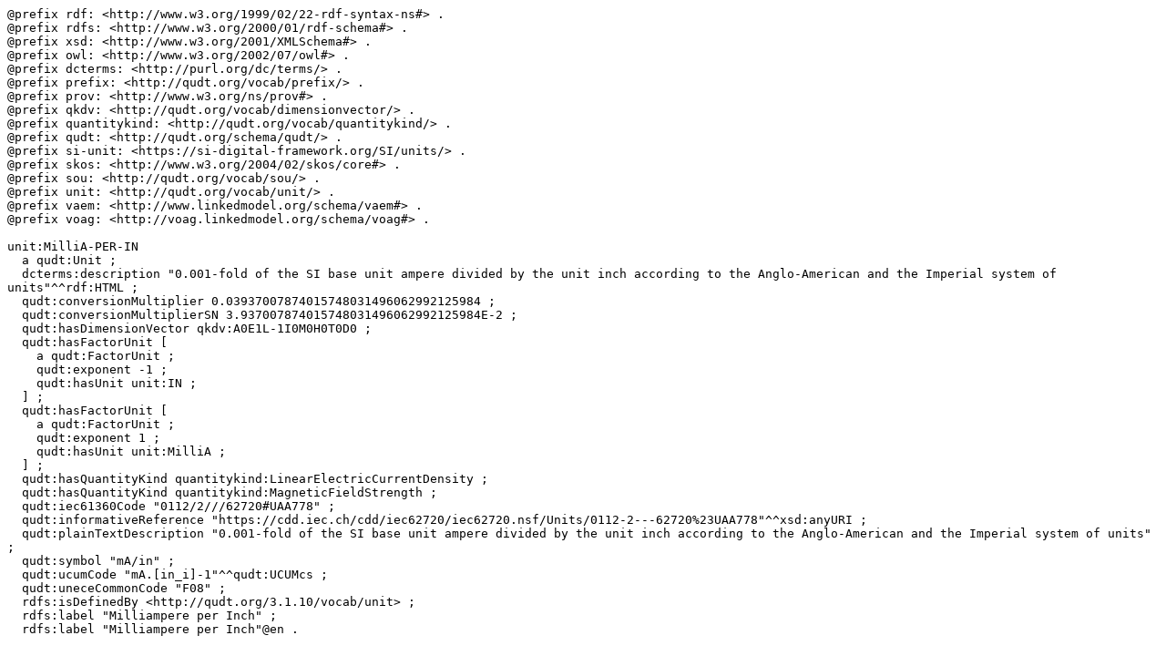

--- FILE ---
content_type: text/turtle; charset=utf-8
request_url: https://qudt.org/vocab/unit/MilliA-PER-IN.ttl
body_size: 2137
content:
@prefix rdf: <http://www.w3.org/1999/02/22-rdf-syntax-ns#> .
@prefix rdfs: <http://www.w3.org/2000/01/rdf-schema#> .
@prefix xsd: <http://www.w3.org/2001/XMLSchema#> .
@prefix owl: <http://www.w3.org/2002/07/owl#> .
@prefix dcterms: <http://purl.org/dc/terms/> .
@prefix prefix: <http://qudt.org/vocab/prefix/> .
@prefix prov: <http://www.w3.org/ns/prov#> .
@prefix qkdv: <http://qudt.org/vocab/dimensionvector/> .
@prefix quantitykind: <http://qudt.org/vocab/quantitykind/> .
@prefix qudt: <http://qudt.org/schema/qudt/> .
@prefix si-unit: <https://si-digital-framework.org/SI/units/> .
@prefix skos: <http://www.w3.org/2004/02/skos/core#> .
@prefix sou: <http://qudt.org/vocab/sou/> .
@prefix unit: <http://qudt.org/vocab/unit/> .
@prefix vaem: <http://www.linkedmodel.org/schema/vaem#> .
@prefix voag: <http://voag.linkedmodel.org/schema/voag#> .

unit:MilliA-PER-IN
  a qudt:Unit ;
  dcterms:description "0.001-fold of the SI base unit ampere divided by the unit inch according to the Anglo-American and the Imperial system of units"^^rdf:HTML ;
  qudt:conversionMultiplier 0.03937007874015748031496062992125984 ;
  qudt:conversionMultiplierSN 3.937007874015748031496062992125984E-2 ;
  qudt:hasDimensionVector qkdv:A0E1L-1I0M0H0T0D0 ;
  qudt:hasFactorUnit [
    a qudt:FactorUnit ;
    qudt:exponent -1 ;
    qudt:hasUnit unit:IN ;
  ] ;
  qudt:hasFactorUnit [
    a qudt:FactorUnit ;
    qudt:exponent 1 ;
    qudt:hasUnit unit:MilliA ;
  ] ;
  qudt:hasQuantityKind quantitykind:LinearElectricCurrentDensity ;
  qudt:hasQuantityKind quantitykind:MagneticFieldStrength ;
  qudt:iec61360Code "0112/2///62720#UAA778" ;
  qudt:informativeReference "https://cdd.iec.ch/cdd/iec62720/iec62720.nsf/Units/0112-2---62720%23UAA778"^^xsd:anyURI ;
  qudt:plainTextDescription "0.001-fold of the SI base unit ampere divided by the unit inch according to the Anglo-American and the Imperial system of units" ;
  qudt:symbol "mA/in" ;
  qudt:ucumCode "mA.[in_i]-1"^^qudt:UCUMcs ;
  qudt:uneceCommonCode "F08" ;
  rdfs:isDefinedBy <http://qudt.org/3.1.10/vocab/unit> ;
  rdfs:label "Milliampere per Inch" ;
  rdfs:label "Milliampere per Inch"@en .
